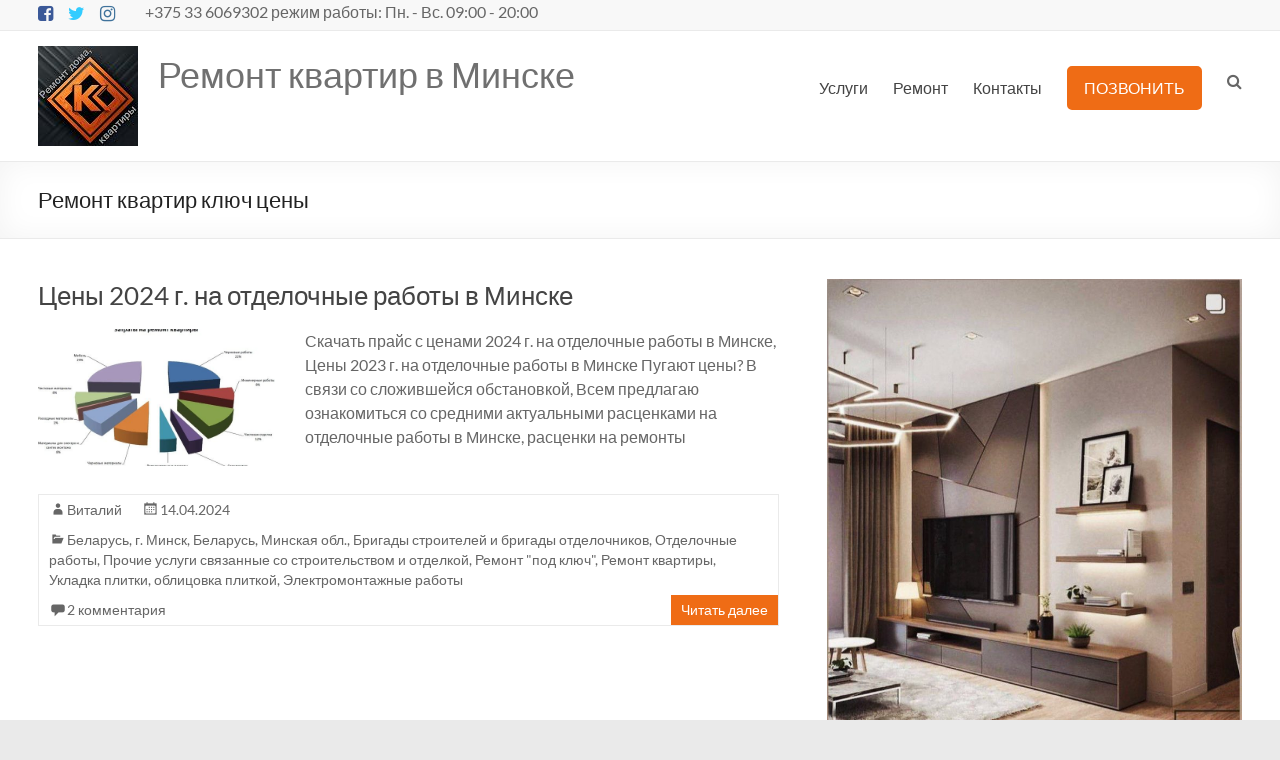

--- FILE ---
content_type: text/html; charset=UTF-8
request_url: https://stroiinfo.by/tag/remont-kvartir-klyuch-ceny
body_size: 14780
content:
<!DOCTYPE html>
<!--[if IE 7]>
<html class="ie ie7" lang="ru-RU">
<![endif]-->
<!--[if IE 8]>
<html class="ie ie8" lang="ru-RU">
<![endif]-->
<!--[if !(IE 7) & !(IE 8)]><!-->
<html lang="ru-RU">
<!--<![endif]-->
<head>
	<meta charset="UTF-8" />
	<meta name="viewport" content="width=device-width, initial-scale=1">
	<meta name="zen-verification" content="2lgw10uY0uh0nbMAioC7ZjNUFEuVR5CJiUlNvocMklR54HhbMLeMeI0AhBXvVWWc" />
	<link rel="profile" href="http://gmpg.org/xfn/11" />
	<link rel="icon" href="https://stroiinfo.by/favicon.svg" type="image/svg+xml">
	
	
	<link rel='stylesheet' id='dashicons-css' href='https://stroiinfo.by/wp-includes/css/dashicons.min.css?ver=6.2.2' type='text/css' media='all' />
<link rel='stylesheet' id='admin-bar-css' href='https://stroiinfo.by/wp-includes/css/admin-bar.min.css?ver=6.2.2' type='text/css' media='all' />
<link rel='stylesheet' id='wp-block-library-css' href='https://stroiinfo.by/wp-includes/css/dist/block-library/style.min.css?ver=6.2.2' type='text/css' media='all' />
<style id='wp-block-library-theme-inline-css' type='text/css'>
.wp-block-audio figcaption{color:#555;font-size:13px;text-align:center}.is-dark-theme .wp-block-audio figcaption{color:hsla(0,0%,100%,.65)}.wp-block-audio{margin:0 0 1em}.wp-block-code{border:1px solid #ccc;border-radius:4px;font-family:Menlo,Consolas,monaco,monospace;padding:.8em 1em}.wp-block-embed figcaption{color:#555;font-size:13px;text-align:center}.is-dark-theme .wp-block-embed figcaption{color:hsla(0,0%,100%,.65)}.wp-block-embed{margin:0 0 1em}.blocks-gallery-caption{color:#555;font-size:13px;text-align:center}.is-dark-theme .blocks-gallery-caption{color:hsla(0,0%,100%,.65)}.wp-block-image figcaption{color:#555;font-size:13px;text-align:center}.is-dark-theme .wp-block-image figcaption{color:hsla(0,0%,100%,.65)}.wp-block-image{margin:0 0 1em}.wp-block-pullquote{border-bottom:4px solid;border-top:4px solid;color:currentColor;margin-bottom:1.75em}.wp-block-pullquote cite,.wp-block-pullquote footer,.wp-block-pullquote__citation{color:currentColor;font-size:.8125em;font-style:normal;text-transform:uppercase}.wp-block-quote{border-left:.25em solid;margin:0 0 1.75em;padding-left:1em}.wp-block-quote cite,.wp-block-quote footer{color:currentColor;font-size:.8125em;font-style:normal;position:relative}.wp-block-quote.has-text-align-right{border-left:none;border-right:.25em solid;padding-left:0;padding-right:1em}.wp-block-quote.has-text-align-center{border:none;padding-left:0}.wp-block-quote.is-large,.wp-block-quote.is-style-large,.wp-block-quote.is-style-plain{border:none}.wp-block-search .wp-block-search__label{font-weight:700}.wp-block-search__button{border:1px solid #ccc;padding:.375em .625em}:where(.wp-block-group.has-background){padding:1.25em 2.375em}.wp-block-separator.has-css-opacity{opacity:.4}.wp-block-separator{border:none;border-bottom:2px solid;margin-left:auto;margin-right:auto}.wp-block-separator.has-alpha-channel-opacity{opacity:1}.wp-block-separator:not(.is-style-wide):not(.is-style-dots){width:100px}.wp-block-separator.has-background:not(.is-style-dots){border-bottom:none;height:1px}.wp-block-separator.has-background:not(.is-style-wide):not(.is-style-dots){height:2px}.wp-block-table{margin:0 0 1em}.wp-block-table td,.wp-block-table th{word-break:normal}.wp-block-table figcaption{color:#555;font-size:13px;text-align:center}.is-dark-theme .wp-block-table figcaption{color:hsla(0,0%,100%,.65)}.wp-block-video figcaption{color:#555;font-size:13px;text-align:center}.is-dark-theme .wp-block-video figcaption{color:hsla(0,0%,100%,.65)}.wp-block-video{margin:0 0 1em}.wp-block-template-part.has-background{margin-bottom:0;margin-top:0;padding:1.25em 2.375em}
</style>
<link rel='stylesheet' id='classic-theme-styles-css' href='https://stroiinfo.by/wp-includes/css/classic-themes.min.css?ver=6.2.2' type='text/css' media='all' />
<style id='global-styles-inline-css' type='text/css'>
body{--wp--preset--color--black: #000000;--wp--preset--color--cyan-bluish-gray: #abb8c3;--wp--preset--color--white: #ffffff;--wp--preset--color--pale-pink: #f78da7;--wp--preset--color--vivid-red: #cf2e2e;--wp--preset--color--luminous-vivid-orange: #ff6900;--wp--preset--color--luminous-vivid-amber: #fcb900;--wp--preset--color--light-green-cyan: #7bdcb5;--wp--preset--color--vivid-green-cyan: #00d084;--wp--preset--color--pale-cyan-blue: #8ed1fc;--wp--preset--color--vivid-cyan-blue: #0693e3;--wp--preset--color--vivid-purple: #9b51e0;--wp--preset--gradient--vivid-cyan-blue-to-vivid-purple: linear-gradient(135deg,rgba(6,147,227,1) 0%,rgb(155,81,224) 100%);--wp--preset--gradient--light-green-cyan-to-vivid-green-cyan: linear-gradient(135deg,rgb(122,220,180) 0%,rgb(0,208,130) 100%);--wp--preset--gradient--luminous-vivid-amber-to-luminous-vivid-orange: linear-gradient(135deg,rgba(252,185,0,1) 0%,rgba(255,105,0,1) 100%);--wp--preset--gradient--luminous-vivid-orange-to-vivid-red: linear-gradient(135deg,rgba(255,105,0,1) 0%,rgb(207,46,46) 100%);--wp--preset--gradient--very-light-gray-to-cyan-bluish-gray: linear-gradient(135deg,rgb(238,238,238) 0%,rgb(169,184,195) 100%);--wp--preset--gradient--cool-to-warm-spectrum: linear-gradient(135deg,rgb(74,234,220) 0%,rgb(151,120,209) 20%,rgb(207,42,186) 40%,rgb(238,44,130) 60%,rgb(251,105,98) 80%,rgb(254,248,76) 100%);--wp--preset--gradient--blush-light-purple: linear-gradient(135deg,rgb(255,206,236) 0%,rgb(152,150,240) 100%);--wp--preset--gradient--blush-bordeaux: linear-gradient(135deg,rgb(254,205,165) 0%,rgb(254,45,45) 50%,rgb(107,0,62) 100%);--wp--preset--gradient--luminous-dusk: linear-gradient(135deg,rgb(255,203,112) 0%,rgb(199,81,192) 50%,rgb(65,88,208) 100%);--wp--preset--gradient--pale-ocean: linear-gradient(135deg,rgb(255,245,203) 0%,rgb(182,227,212) 50%,rgb(51,167,181) 100%);--wp--preset--gradient--electric-grass: linear-gradient(135deg,rgb(202,248,128) 0%,rgb(113,206,126) 100%);--wp--preset--gradient--midnight: linear-gradient(135deg,rgb(2,3,129) 0%,rgb(40,116,252) 100%);--wp--preset--duotone--dark-grayscale: url('#wp-duotone-dark-grayscale');--wp--preset--duotone--grayscale: url('#wp-duotone-grayscale');--wp--preset--duotone--purple-yellow: url('#wp-duotone-purple-yellow');--wp--preset--duotone--blue-red: url('#wp-duotone-blue-red');--wp--preset--duotone--midnight: url('#wp-duotone-midnight');--wp--preset--duotone--magenta-yellow: url('#wp-duotone-magenta-yellow');--wp--preset--duotone--purple-green: url('#wp-duotone-purple-green');--wp--preset--duotone--blue-orange: url('#wp-duotone-blue-orange');--wp--preset--font-size--small: 13px;--wp--preset--font-size--medium: 20px;--wp--preset--font-size--large: 36px;--wp--preset--font-size--x-large: 42px;--wp--preset--spacing--20: 0.44rem;--wp--preset--spacing--30: 0.67rem;--wp--preset--spacing--40: 1rem;--wp--preset--spacing--50: 1.5rem;--wp--preset--spacing--60: 2.25rem;--wp--preset--spacing--70: 3.38rem;--wp--preset--spacing--80: 5.06rem;--wp--preset--shadow--natural: 6px 6px 9px rgba(0, 0, 0, 0.2);--wp--preset--shadow--deep: 12px 12px 50px rgba(0, 0, 0, 0.4);--wp--preset--shadow--sharp: 6px 6px 0px rgba(0, 0, 0, 0.2);--wp--preset--shadow--outlined: 6px 6px 0px -3px rgba(255, 255, 255, 1), 6px 6px rgba(0, 0, 0, 1);--wp--preset--shadow--crisp: 6px 6px 0px rgba(0, 0, 0, 1);}:where(.is-layout-flex){gap: 0.5em;}body .is-layout-flow > .alignleft{float: left;margin-inline-start: 0;margin-inline-end: 2em;}body .is-layout-flow > .alignright{float: right;margin-inline-start: 2em;margin-inline-end: 0;}body .is-layout-flow > .aligncenter{margin-left: auto !important;margin-right: auto !important;}body .is-layout-constrained > .alignleft{float: left;margin-inline-start: 0;margin-inline-end: 2em;}body .is-layout-constrained > .alignright{float: right;margin-inline-start: 2em;margin-inline-end: 0;}body .is-layout-constrained > .aligncenter{margin-left: auto !important;margin-right: auto !important;}body .is-layout-constrained > :where(:not(.alignleft):not(.alignright):not(.alignfull)){max-width: var(--wp--style--global--content-size);margin-left: auto !important;margin-right: auto !important;}body .is-layout-constrained > .alignwide{max-width: var(--wp--style--global--wide-size);}body .is-layout-flex{display: flex;}body .is-layout-flex{flex-wrap: wrap;align-items: center;}body .is-layout-flex > *{margin: 0;}:where(.wp-block-columns.is-layout-flex){gap: 2em;}.has-black-color{color: var(--wp--preset--color--black) !important;}.has-cyan-bluish-gray-color{color: var(--wp--preset--color--cyan-bluish-gray) !important;}.has-white-color{color: var(--wp--preset--color--white) !important;}.has-pale-pink-color{color: var(--wp--preset--color--pale-pink) !important;}.has-vivid-red-color{color: var(--wp--preset--color--vivid-red) !important;}.has-luminous-vivid-orange-color{color: var(--wp--preset--color--luminous-vivid-orange) !important;}.has-luminous-vivid-amber-color{color: var(--wp--preset--color--luminous-vivid-amber) !important;}.has-light-green-cyan-color{color: var(--wp--preset--color--light-green-cyan) !important;}.has-vivid-green-cyan-color{color: var(--wp--preset--color--vivid-green-cyan) !important;}.has-pale-cyan-blue-color{color: var(--wp--preset--color--pale-cyan-blue) !important;}.has-vivid-cyan-blue-color{color: var(--wp--preset--color--vivid-cyan-blue) !important;}.has-vivid-purple-color{color: var(--wp--preset--color--vivid-purple) !important;}.has-black-background-color{background-color: var(--wp--preset--color--black) !important;}.has-cyan-bluish-gray-background-color{background-color: var(--wp--preset--color--cyan-bluish-gray) !important;}.has-white-background-color{background-color: var(--wp--preset--color--white) !important;}.has-pale-pink-background-color{background-color: var(--wp--preset--color--pale-pink) !important;}.has-vivid-red-background-color{background-color: var(--wp--preset--color--vivid-red) !important;}.has-luminous-vivid-orange-background-color{background-color: var(--wp--preset--color--luminous-vivid-orange) !important;}.has-luminous-vivid-amber-background-color{background-color: var(--wp--preset--color--luminous-vivid-amber) !important;}.has-light-green-cyan-background-color{background-color: var(--wp--preset--color--light-green-cyan) !important;}.has-vivid-green-cyan-background-color{background-color: var(--wp--preset--color--vivid-green-cyan) !important;}.has-pale-cyan-blue-background-color{background-color: var(--wp--preset--color--pale-cyan-blue) !important;}.has-vivid-cyan-blue-background-color{background-color: var(--wp--preset--color--vivid-cyan-blue) !important;}.has-vivid-purple-background-color{background-color: var(--wp--preset--color--vivid-purple) !important;}.has-black-border-color{border-color: var(--wp--preset--color--black) !important;}.has-cyan-bluish-gray-border-color{border-color: var(--wp--preset--color--cyan-bluish-gray) !important;}.has-white-border-color{border-color: var(--wp--preset--color--white) !important;}.has-pale-pink-border-color{border-color: var(--wp--preset--color--pale-pink) !important;}.has-vivid-red-border-color{border-color: var(--wp--preset--color--vivid-red) !important;}.has-luminous-vivid-orange-border-color{border-color: var(--wp--preset--color--luminous-vivid-orange) !important;}.has-luminous-vivid-amber-border-color{border-color: var(--wp--preset--color--luminous-vivid-amber) !important;}.has-light-green-cyan-border-color{border-color: var(--wp--preset--color--light-green-cyan) !important;}.has-vivid-green-cyan-border-color{border-color: var(--wp--preset--color--vivid-green-cyan) !important;}.has-pale-cyan-blue-border-color{border-color: var(--wp--preset--color--pale-cyan-blue) !important;}.has-vivid-cyan-blue-border-color{border-color: var(--wp--preset--color--vivid-cyan-blue) !important;}.has-vivid-purple-border-color{border-color: var(--wp--preset--color--vivid-purple) !important;}.has-vivid-cyan-blue-to-vivid-purple-gradient-background{background: var(--wp--preset--gradient--vivid-cyan-blue-to-vivid-purple) !important;}.has-light-green-cyan-to-vivid-green-cyan-gradient-background{background: var(--wp--preset--gradient--light-green-cyan-to-vivid-green-cyan) !important;}.has-luminous-vivid-amber-to-luminous-vivid-orange-gradient-background{background: var(--wp--preset--gradient--luminous-vivid-amber-to-luminous-vivid-orange) !important;}.has-luminous-vivid-orange-to-vivid-red-gradient-background{background: var(--wp--preset--gradient--luminous-vivid-orange-to-vivid-red) !important;}.has-very-light-gray-to-cyan-bluish-gray-gradient-background{background: var(--wp--preset--gradient--very-light-gray-to-cyan-bluish-gray) !important;}.has-cool-to-warm-spectrum-gradient-background{background: var(--wp--preset--gradient--cool-to-warm-spectrum) !important;}.has-blush-light-purple-gradient-background{background: var(--wp--preset--gradient--blush-light-purple) !important;}.has-blush-bordeaux-gradient-background{background: var(--wp--preset--gradient--blush-bordeaux) !important;}.has-luminous-dusk-gradient-background{background: var(--wp--preset--gradient--luminous-dusk) !important;}.has-pale-ocean-gradient-background{background: var(--wp--preset--gradient--pale-ocean) !important;}.has-electric-grass-gradient-background{background: var(--wp--preset--gradient--electric-grass) !important;}.has-midnight-gradient-background{background: var(--wp--preset--gradient--midnight) !important;}.has-small-font-size{font-size: var(--wp--preset--font-size--small) !important;}.has-medium-font-size{font-size: var(--wp--preset--font-size--medium) !important;}.has-large-font-size{font-size: var(--wp--preset--font-size--large) !important;}.has-x-large-font-size{font-size: var(--wp--preset--font-size--x-large) !important;}
.wp-block-navigation a:where(:not(.wp-element-button)){color: inherit;}
:where(.wp-block-columns.is-layout-flex){gap: 2em;}
.wp-block-pullquote{font-size: 1.5em;line-height: 1.6;}
</style>
<link rel='stylesheet' id='contact-form-7-css' href='https://stroiinfo.by/wp-content/plugins/contact-form-7/includes/css/styles.css?ver=5.7.7' type='text/css' media='all' />
<link rel='stylesheet' id='monsterinsights-vue-frontend-style-css' href='https://stroiinfo.by/wp-content/plugins/google-analytics-for-wordpress/lite/assets/vue/css/frontend.css?ver=8.19' type='text/css' media='all' />
<link rel='stylesheet' id='smush-resize-detection-css' href='https://stroiinfo.by/wp-content/plugins/wp-smushit/app/assets/css/smush-rd.min.css?ver=3.13.2' type='text/css' media='all' />
<link rel='stylesheet' id='spacious_style-css' href='https://stroiinfo.by/wp-content/themes/spacious/style.css?ver=6.2.2' type='text/css' media='all' />
<style id='spacious_style-inline-css' type='text/css'>
.previous a:hover, .next a:hover, a, #site-title a:hover, .main-navigation ul li.current_page_item a, .main-navigation ul li:hover > a, .main-navigation ul li ul li a:hover, .main-navigation ul li ul li:hover > a, .main-navigation ul li.current-menu-item ul li a:hover, .main-navigation ul li:hover > .sub-toggle, .main-navigation a:hover, .main-navigation ul li.current-menu-item a, .main-navigation ul li.current_page_ancestor a, .main-navigation ul li.current-menu-ancestor a, .main-navigation ul li.current_page_item a, .main-navigation ul li:hover > a, .small-menu a:hover, .small-menu ul li.current-menu-item a, .small-menu ul li.current_page_ancestor a, .small-menu ul li.current-menu-ancestor a, .small-menu ul li.current_page_item a, .small-menu ul li:hover > a, .breadcrumb a:hover, .tg-one-half .widget-title a:hover, .tg-one-third .widget-title a:hover, .tg-one-fourth .widget-title a:hover, .pagination a span:hover, #content .comments-area a.comment-permalink:hover, .comments-area .comment-author-link a:hover, .comment .comment-reply-link:hover, .nav-previous a:hover, .nav-next a:hover, #wp-calendar #today, .footer-widgets-area a:hover, .footer-socket-wrapper .copyright a:hover, .read-more, .more-link, .post .entry-title a:hover, .page .entry-title a:hover, .post .entry-meta a:hover, .type-page .entry-meta a:hover, .single #content .tags a:hover, .widget_testimonial .testimonial-icon:before, .header-action .search-wrapper:hover .fa{color:#ef6c15;}.spacious-button, input[type="reset"], input[type="button"], input[type="submit"], button, #featured-slider .slider-read-more-button, #controllers a:hover, #controllers a.active, .pagination span ,.site-header .menu-toggle:hover, .call-to-action-button, .comments-area .comment-author-link span, a#back-top:before, .post .entry-meta .read-more-link, a#scroll-up, .search-form span, .main-navigation .tg-header-button-wrap.button-one a{background-color:#ef6c15;}.main-small-navigation li:hover, .main-small-navigation ul > .current_page_item, .main-small-navigation ul > .current-menu-item, .spacious-woocommerce-cart-views .cart-value{background:#ef6c15;}.main-navigation ul li ul, .widget_testimonial .testimonial-post{border-top-color:#ef6c15;}blockquote, .call-to-action-content-wrapper{border-left-color:#ef6c15;}.site-header .menu-toggle:hover.entry-meta a.read-more:hover,#featured-slider .slider-read-more-button:hover,.call-to-action-button:hover,.entry-meta .read-more-link:hover,.spacious-button:hover, input[type="reset"]:hover, input[type="button"]:hover, input[type="submit"]:hover, button:hover{background:#bd3a00;}.pagination a span:hover, .main-navigation .tg-header-button-wrap.button-one a{border-color:#ef6c15;}.widget-title span{border-bottom-color:#ef6c15;}.widget_service_block a.more-link:hover, .widget_featured_single_post a.read-more:hover,#secondary a:hover,logged-in-as:hover  a,.single-page p a:hover{color:#bd3a00;}.main-navigation .tg-header-button-wrap.button-one a:hover{background-color:#bd3a00;}
</style>
<link rel='stylesheet' id='spacious-genericons-css' href='https://stroiinfo.by/wp-content/themes/spacious/genericons/genericons.css?ver=3.3.1' type='text/css' media='all' />
<link rel='stylesheet' id='spacious-font-awesome-css' href='https://stroiinfo.by/wp-content/themes/spacious/font-awesome/css/font-awesome.min.css?ver=4.7.0' type='text/css' media='all' />
<link rel='stylesheet' id='yoast-seo-adminbar-css' href='https://stroiinfo.by/wp-content/plugins/wordpress-seo/css/dist/adminbar-20100.css' type='text/css' media='all' />
<link rel='stylesheet' id='autoptimize-toolbar-css' href='https://stroiinfo.by/wp-content/plugins/autoptimize/classes/static/toolbar.min.css?ver=3.1.8.1' type='text/css' media='all' />
<script type='text/javascript' async='async' src='https://stroiinfo.by/wp-content/plugins/wp-yandex-metrika/assets/YmEc.min.js?ver=1.2.0' id='wp-yandex-metrika_YmEc-js'></script>
<script type='text/javascript' id='wp-yandex-metrika_YmEc-js-after'>
window.tmpwpym={datalayername:'dataLayer',counters:JSON.parse('[{"number":"19754515","webvisor":"1"}]'),targets:JSON.parse('[]')};
</script>
<script type='text/javascript' defer='defer' src='https://stroiinfo.by/wp-includes/js/jquery/jquery.min.js?ver=3.6.4' id='jquery-core-js'></script>
<script type='text/javascript' async='async' src='https://stroiinfo.by/wp-includes/js/jquery/jquery-migrate.min.js?ver=3.4.0' id='jquery-migrate-js'></script>
<script type='text/javascript' async='async' src='https://stroiinfo.by/wp-content/plugins/wp-yandex-metrika/assets/frontend.min.js?ver=1.2.0' id='wp-yandex-metrika_frontend-js'></script>
<script type='text/javascript' async='async' src='https://stroiinfo.by/wp-content/themes/spacious/js/spacious-custom.js?ver=6.2.2' id='spacious-custom-js'></script>
	
	
	
	<meta name='robots' content='index, follow, max-image-preview:large, max-snippet:-1, max-video-preview:-1' />
	<style>img:is([sizes="auto" i], [sizes^="auto," i]) { contain-intrinsic-size: 3000px 1500px }</style>
	
	<!-- This site is optimized with the Yoast SEO plugin v22.4 - https://yoast.com/wordpress/plugins/seo/ -->
	<title>Ремонт квартир ключ цены - Ремонт квартир в Минске</title>
	<meta name="description" content="Внутренняя отделка дома - +375336069302 МТС Виталий - Ремонт квартир ключ цены - Ремонт квартир в Минске" />
	<link rel="canonical" href="https://stroiinfo.by/tag/remont-kvartir-klyuch-ceny" />
	<meta property="og:locale" content="ru_RU" />
	<meta property="og:type" content="article" />
	<meta property="og:title" content="Ремонт квартир ключ цены - Ремонт квартир в Минске" />
	<meta property="og:description" content="Внутренняя отделка дома - +375336069302 МТС Виталий - Ремонт квартир ключ цены - Ремонт квартир в Минске" />
	<meta property="og:url" content="https://stroiinfo.by/tag/remont-kvartir-klyuch-ceny" />
	<meta property="og:site_name" content="Ремонт квартир в Минске" />
	<meta property="og:image" content="https://stroiinfo.by/wp-content/uploads/2017/12/IMG_7104.jpg" />
	<meta property="og:image:width" content="1024" />
	<meta property="og:image:height" content="1280" />
	<meta property="og:image:type" content="image/jpeg" />
	<meta name="twitter:card" content="summary_large_image" />
	<meta name="twitter:site" content="@vetalnike" />
	<script type="application/ld+json" class="yoast-schema-graph">{"@context":"https://schema.org","@graph":[{"@type":"CollectionPage","@id":"https://stroiinfo.by/tag/remont-kvartir-klyuch-ceny","url":"https://stroiinfo.by/tag/remont-kvartir-klyuch-ceny","name":"Ремонт квартир ключ цены - Ремонт квартир в Минске","isPartOf":{"@id":"https://stroiinfo.by/#website"},"primaryImageOfPage":{"@id":"https://stroiinfo.by/tag/remont-kvartir-klyuch-ceny#primaryimage"},"image":{"@id":"https://stroiinfo.by/tag/remont-kvartir-klyuch-ceny#primaryimage"},"thumbnailUrl":"https://stroiinfo.by/wp-content/uploads/2023/07/budzet_remonta.jpg","description":"Внутренняя отделка дома - +375336069302 МТС Виталий - Ремонт квартир ключ цены - Ремонт квартир в Минске","breadcrumb":{"@id":"https://stroiinfo.by/tag/remont-kvartir-klyuch-ceny#breadcrumb"},"inLanguage":"ru-RU"},{"@type":"ImageObject","inLanguage":"ru-RU","@id":"https://stroiinfo.by/tag/remont-kvartir-klyuch-ceny#primaryimage","url":"https://stroiinfo.by/wp-content/uploads/2023/07/budzet_remonta.jpg","contentUrl":"https://stroiinfo.by/wp-content/uploads/2023/07/budzet_remonta.jpg","width":604,"height":382,"caption":"Определение бюджета для ремонта квартиры: ключевые факторы"},{"@type":"BreadcrumbList","@id":"https://stroiinfo.by/tag/remont-kvartir-klyuch-ceny#breadcrumb","itemListElement":[{"@type":"ListItem","position":1,"name":"Главная страница","item":"https://stroiinfo.by/"},{"@type":"ListItem","position":2,"name":"Ремонт квартир ключ цены"}]},{"@type":"WebSite","@id":"https://stroiinfo.by/#website","url":"https://stroiinfo.by/","name":"Ремонт квартир в Минске","description":"","publisher":{"@id":"https://stroiinfo.by/#organization"},"alternateName":"Организация и координирование работ по ремонту квартир","potentialAction":[{"@type":"SearchAction","target":{"@type":"EntryPoint","urlTemplate":"https://stroiinfo.by/?s={search_term_string}"},"query-input":"required name=search_term_string"}],"inLanguage":"ru-RU"},{"@type":"Organization","@id":"https://stroiinfo.by/#organization","name":"ИП Лешкевич Виталий Николаевич","url":"https://stroiinfo.by/","logo":{"@type":"ImageObject","inLanguage":"ru-RU","@id":"https://stroiinfo.by/#/schema/logo/image/","url":"https://stroiinfo.by/wp-content/uploads/2020/10/IMG_20201020_225548_697-e1603575364903.jpg","contentUrl":"https://stroiinfo.by/wp-content/uploads/2020/10/IMG_20201020_225548_697-e1603575364903.jpg","width":893,"height":893,"caption":"ИП Лешкевич Виталий Николаевич"},"image":{"@id":"https://stroiinfo.by/#/schema/logo/image/"},"sameAs":["https://www.facebook.com/stroiinfo2016","https://twitter.com/vetalnike","https://www.instagram.com/vitalileshkevich/","https://www.linkedin.com/in/stroiinfo/","https://www.pinterest.ru/vetal6069302"]}]}</script>
	<!-- / Yoast SEO plugin. -->


<link rel="alternate" type="application/rss+xml" title="Ремонт квартир в Минске &raquo; Лента" href="https://stroiinfo.by/feed" />
<link rel="alternate" type="application/rss+xml" title="Ремонт квартир в Минске &raquo; Лента комментариев" href="https://stroiinfo.by/comments/feed" />
<link rel="alternate" type="application/rss+xml" title="Ремонт квартир в Минске &raquo; Лента метки Ремонт квартир ключ цены" href="https://stroiinfo.by/tag/remont-kvartir-klyuch-ceny/feed" />
<script type="text/javascript">
/* <![CDATA[ */
window._wpemojiSettings = {"baseUrl":"https:\/\/s.w.org\/images\/core\/emoji\/15.0.3\/72x72\/","ext":".png","svgUrl":"https:\/\/s.w.org\/images\/core\/emoji\/15.0.3\/svg\/","svgExt":".svg","source":{"concatemoji":"https:\/\/stroiinfo.by\/wp-includes\/js\/wp-emoji-release.min.js?ver=6.7.4"}};
/*! This file is auto-generated */
!function(i,n){var o,s,e;function c(e){try{var t={supportTests:e,timestamp:(new Date).valueOf()};sessionStorage.setItem(o,JSON.stringify(t))}catch(e){}}function p(e,t,n){e.clearRect(0,0,e.canvas.width,e.canvas.height),e.fillText(t,0,0);var t=new Uint32Array(e.getImageData(0,0,e.canvas.width,e.canvas.height).data),r=(e.clearRect(0,0,e.canvas.width,e.canvas.height),e.fillText(n,0,0),new Uint32Array(e.getImageData(0,0,e.canvas.width,e.canvas.height).data));return t.every(function(e,t){return e===r[t]})}function u(e,t,n){switch(t){case"flag":return n(e,"\ud83c\udff3\ufe0f\u200d\u26a7\ufe0f","\ud83c\udff3\ufe0f\u200b\u26a7\ufe0f")?!1:!n(e,"\ud83c\uddfa\ud83c\uddf3","\ud83c\uddfa\u200b\ud83c\uddf3")&&!n(e,"\ud83c\udff4\udb40\udc67\udb40\udc62\udb40\udc65\udb40\udc6e\udb40\udc67\udb40\udc7f","\ud83c\udff4\u200b\udb40\udc67\u200b\udb40\udc62\u200b\udb40\udc65\u200b\udb40\udc6e\u200b\udb40\udc67\u200b\udb40\udc7f");case"emoji":return!n(e,"\ud83d\udc26\u200d\u2b1b","\ud83d\udc26\u200b\u2b1b")}return!1}function f(e,t,n){var r="undefined"!=typeof WorkerGlobalScope&&self instanceof WorkerGlobalScope?new OffscreenCanvas(300,150):i.createElement("canvas"),a=r.getContext("2d",{willReadFrequently:!0}),o=(a.textBaseline="top",a.font="600 32px Arial",{});return e.forEach(function(e){o[e]=t(a,e,n)}),o}function t(e){var t=i.createElement("script");t.src=e,t.defer=!0,i.head.appendChild(t)}"undefined"!=typeof Promise&&(o="wpEmojiSettingsSupports",s=["flag","emoji"],n.supports={everything:!0,everythingExceptFlag:!0},e=new Promise(function(e){i.addEventListener("DOMContentLoaded",e,{once:!0})}),new Promise(function(t){var n=function(){try{var e=JSON.parse(sessionStorage.getItem(o));if("object"==typeof e&&"number"==typeof e.timestamp&&(new Date).valueOf()<e.timestamp+604800&&"object"==typeof e.supportTests)return e.supportTests}catch(e){}return null}();if(!n){if("undefined"!=typeof Worker&&"undefined"!=typeof OffscreenCanvas&&"undefined"!=typeof URL&&URL.createObjectURL&&"undefined"!=typeof Blob)try{var e="postMessage("+f.toString()+"("+[JSON.stringify(s),u.toString(),p.toString()].join(",")+"));",r=new Blob([e],{type:"text/javascript"}),a=new Worker(URL.createObjectURL(r),{name:"wpTestEmojiSupports"});return void(a.onmessage=function(e){c(n=e.data),a.terminate(),t(n)})}catch(e){}c(n=f(s,u,p))}t(n)}).then(function(e){for(var t in e)n.supports[t]=e[t],n.supports.everything=n.supports.everything&&n.supports[t],"flag"!==t&&(n.supports.everythingExceptFlag=n.supports.everythingExceptFlag&&n.supports[t]);n.supports.everythingExceptFlag=n.supports.everythingExceptFlag&&!n.supports.flag,n.DOMReady=!1,n.readyCallback=function(){n.DOMReady=!0}}).then(function(){return e}).then(function(){var e;n.supports.everything||(n.readyCallback(),(e=n.source||{}).concatemoji?t(e.concatemoji):e.wpemoji&&e.twemoji&&(t(e.twemoji),t(e.wpemoji)))}))}((window,document),window._wpemojiSettings);
/* ]]> */
</script>
<style id='wp-emoji-styles-inline-css' type='text/css'>

	img.wp-smiley, img.emoji {
		display: inline !important;
		border: none !important;
		box-shadow: none !important;
		height: 1em !important;
		width: 1em !important;
		margin: 0 0.07em !important;
		vertical-align: -0.1em !important;
		background: none !important;
		padding: 0 !important;
	}
</style>
<link rel='stylesheet' id='wp-block-library-css' href='https://stroiinfo.by/wp-includes/css/dist/block-library/style.min.css?ver=6.7.4' type='text/css' media='all' />
<style id='wp-block-library-theme-inline-css' type='text/css'>
.wp-block-audio :where(figcaption){color:#555;font-size:13px;text-align:center}.is-dark-theme .wp-block-audio :where(figcaption){color:#ffffffa6}.wp-block-audio{margin:0 0 1em}.wp-block-code{border:1px solid #ccc;border-radius:4px;font-family:Menlo,Consolas,monaco,monospace;padding:.8em 1em}.wp-block-embed :where(figcaption){color:#555;font-size:13px;text-align:center}.is-dark-theme .wp-block-embed :where(figcaption){color:#ffffffa6}.wp-block-embed{margin:0 0 1em}.blocks-gallery-caption{color:#555;font-size:13px;text-align:center}.is-dark-theme .blocks-gallery-caption{color:#ffffffa6}:root :where(.wp-block-image figcaption){color:#555;font-size:13px;text-align:center}.is-dark-theme :root :where(.wp-block-image figcaption){color:#ffffffa6}.wp-block-image{margin:0 0 1em}.wp-block-pullquote{border-bottom:4px solid;border-top:4px solid;color:currentColor;margin-bottom:1.75em}.wp-block-pullquote cite,.wp-block-pullquote footer,.wp-block-pullquote__citation{color:currentColor;font-size:.8125em;font-style:normal;text-transform:uppercase}.wp-block-quote{border-left:.25em solid;margin:0 0 1.75em;padding-left:1em}.wp-block-quote cite,.wp-block-quote footer{color:currentColor;font-size:.8125em;font-style:normal;position:relative}.wp-block-quote:where(.has-text-align-right){border-left:none;border-right:.25em solid;padding-left:0;padding-right:1em}.wp-block-quote:where(.has-text-align-center){border:none;padding-left:0}.wp-block-quote.is-large,.wp-block-quote.is-style-large,.wp-block-quote:where(.is-style-plain){border:none}.wp-block-search .wp-block-search__label{font-weight:700}.wp-block-search__button{border:1px solid #ccc;padding:.375em .625em}:where(.wp-block-group.has-background){padding:1.25em 2.375em}.wp-block-separator.has-css-opacity{opacity:.4}.wp-block-separator{border:none;border-bottom:2px solid;margin-left:auto;margin-right:auto}.wp-block-separator.has-alpha-channel-opacity{opacity:1}.wp-block-separator:not(.is-style-wide):not(.is-style-dots){width:100px}.wp-block-separator.has-background:not(.is-style-dots){border-bottom:none;height:1px}.wp-block-separator.has-background:not(.is-style-wide):not(.is-style-dots){height:2px}.wp-block-table{margin:0 0 1em}.wp-block-table td,.wp-block-table th{word-break:normal}.wp-block-table :where(figcaption){color:#555;font-size:13px;text-align:center}.is-dark-theme .wp-block-table :where(figcaption){color:#ffffffa6}.wp-block-video :where(figcaption){color:#555;font-size:13px;text-align:center}.is-dark-theme .wp-block-video :where(figcaption){color:#ffffffa6}.wp-block-video{margin:0 0 1em}:root :where(.wp-block-template-part.has-background){margin-bottom:0;margin-top:0;padding:1.25em 2.375em}
</style>
<style id='classic-theme-styles-inline-css' type='text/css'>
/*! This file is auto-generated */
.wp-block-button__link{color:#fff;background-color:#32373c;border-radius:9999px;box-shadow:none;text-decoration:none;padding:calc(.667em + 2px) calc(1.333em + 2px);font-size:1.125em}.wp-block-file__button{background:#32373c;color:#fff;text-decoration:none}
</style>
<style id='global-styles-inline-css' type='text/css'>
:root{--wp--preset--aspect-ratio--square: 1;--wp--preset--aspect-ratio--4-3: 4/3;--wp--preset--aspect-ratio--3-4: 3/4;--wp--preset--aspect-ratio--3-2: 3/2;--wp--preset--aspect-ratio--2-3: 2/3;--wp--preset--aspect-ratio--16-9: 16/9;--wp--preset--aspect-ratio--9-16: 9/16;--wp--preset--color--black: #000000;--wp--preset--color--cyan-bluish-gray: #abb8c3;--wp--preset--color--white: #ffffff;--wp--preset--color--pale-pink: #f78da7;--wp--preset--color--vivid-red: #cf2e2e;--wp--preset--color--luminous-vivid-orange: #ff6900;--wp--preset--color--luminous-vivid-amber: #fcb900;--wp--preset--color--light-green-cyan: #7bdcb5;--wp--preset--color--vivid-green-cyan: #00d084;--wp--preset--color--pale-cyan-blue: #8ed1fc;--wp--preset--color--vivid-cyan-blue: #0693e3;--wp--preset--color--vivid-purple: #9b51e0;--wp--preset--gradient--vivid-cyan-blue-to-vivid-purple: linear-gradient(135deg,rgba(6,147,227,1) 0%,rgb(155,81,224) 100%);--wp--preset--gradient--light-green-cyan-to-vivid-green-cyan: linear-gradient(135deg,rgb(122,220,180) 0%,rgb(0,208,130) 100%);--wp--preset--gradient--luminous-vivid-amber-to-luminous-vivid-orange: linear-gradient(135deg,rgba(252,185,0,1) 0%,rgba(255,105,0,1) 100%);--wp--preset--gradient--luminous-vivid-orange-to-vivid-red: linear-gradient(135deg,rgba(255,105,0,1) 0%,rgb(207,46,46) 100%);--wp--preset--gradient--very-light-gray-to-cyan-bluish-gray: linear-gradient(135deg,rgb(238,238,238) 0%,rgb(169,184,195) 100%);--wp--preset--gradient--cool-to-warm-spectrum: linear-gradient(135deg,rgb(74,234,220) 0%,rgb(151,120,209) 20%,rgb(207,42,186) 40%,rgb(238,44,130) 60%,rgb(251,105,98) 80%,rgb(254,248,76) 100%);--wp--preset--gradient--blush-light-purple: linear-gradient(135deg,rgb(255,206,236) 0%,rgb(152,150,240) 100%);--wp--preset--gradient--blush-bordeaux: linear-gradient(135deg,rgb(254,205,165) 0%,rgb(254,45,45) 50%,rgb(107,0,62) 100%);--wp--preset--gradient--luminous-dusk: linear-gradient(135deg,rgb(255,203,112) 0%,rgb(199,81,192) 50%,rgb(65,88,208) 100%);--wp--preset--gradient--pale-ocean: linear-gradient(135deg,rgb(255,245,203) 0%,rgb(182,227,212) 50%,rgb(51,167,181) 100%);--wp--preset--gradient--electric-grass: linear-gradient(135deg,rgb(202,248,128) 0%,rgb(113,206,126) 100%);--wp--preset--gradient--midnight: linear-gradient(135deg,rgb(2,3,129) 0%,rgb(40,116,252) 100%);--wp--preset--font-size--small: 13px;--wp--preset--font-size--medium: 20px;--wp--preset--font-size--large: 36px;--wp--preset--font-size--x-large: 42px;--wp--preset--spacing--20: 0.44rem;--wp--preset--spacing--30: 0.67rem;--wp--preset--spacing--40: 1rem;--wp--preset--spacing--50: 1.5rem;--wp--preset--spacing--60: 2.25rem;--wp--preset--spacing--70: 3.38rem;--wp--preset--spacing--80: 5.06rem;--wp--preset--shadow--natural: 6px 6px 9px rgba(0, 0, 0, 0.2);--wp--preset--shadow--deep: 12px 12px 50px rgba(0, 0, 0, 0.4);--wp--preset--shadow--sharp: 6px 6px 0px rgba(0, 0, 0, 0.2);--wp--preset--shadow--outlined: 6px 6px 0px -3px rgba(255, 255, 255, 1), 6px 6px rgba(0, 0, 0, 1);--wp--preset--shadow--crisp: 6px 6px 0px rgba(0, 0, 0, 1);}:where(.is-layout-flex){gap: 0.5em;}:where(.is-layout-grid){gap: 0.5em;}body .is-layout-flex{display: flex;}.is-layout-flex{flex-wrap: wrap;align-items: center;}.is-layout-flex > :is(*, div){margin: 0;}body .is-layout-grid{display: grid;}.is-layout-grid > :is(*, div){margin: 0;}:where(.wp-block-columns.is-layout-flex){gap: 2em;}:where(.wp-block-columns.is-layout-grid){gap: 2em;}:where(.wp-block-post-template.is-layout-flex){gap: 1.25em;}:where(.wp-block-post-template.is-layout-grid){gap: 1.25em;}.has-black-color{color: var(--wp--preset--color--black) !important;}.has-cyan-bluish-gray-color{color: var(--wp--preset--color--cyan-bluish-gray) !important;}.has-white-color{color: var(--wp--preset--color--white) !important;}.has-pale-pink-color{color: var(--wp--preset--color--pale-pink) !important;}.has-vivid-red-color{color: var(--wp--preset--color--vivid-red) !important;}.has-luminous-vivid-orange-color{color: var(--wp--preset--color--luminous-vivid-orange) !important;}.has-luminous-vivid-amber-color{color: var(--wp--preset--color--luminous-vivid-amber) !important;}.has-light-green-cyan-color{color: var(--wp--preset--color--light-green-cyan) !important;}.has-vivid-green-cyan-color{color: var(--wp--preset--color--vivid-green-cyan) !important;}.has-pale-cyan-blue-color{color: var(--wp--preset--color--pale-cyan-blue) !important;}.has-vivid-cyan-blue-color{color: var(--wp--preset--color--vivid-cyan-blue) !important;}.has-vivid-purple-color{color: var(--wp--preset--color--vivid-purple) !important;}.has-black-background-color{background-color: var(--wp--preset--color--black) !important;}.has-cyan-bluish-gray-background-color{background-color: var(--wp--preset--color--cyan-bluish-gray) !important;}.has-white-background-color{background-color: var(--wp--preset--color--white) !important;}.has-pale-pink-background-color{background-color: var(--wp--preset--color--pale-pink) !important;}.has-vivid-red-background-color{background-color: var(--wp--preset--color--vivid-red) !important;}.has-luminous-vivid-orange-background-color{background-color: var(--wp--preset--color--luminous-vivid-orange) !important;}.has-luminous-vivid-amber-background-color{background-color: var(--wp--preset--color--luminous-vivid-amber) !important;}.has-light-green-cyan-background-color{background-color: var(--wp--preset--color--light-green-cyan) !important;}.has-vivid-green-cyan-background-color{background-color: var(--wp--preset--color--vivid-green-cyan) !important;}.has-pale-cyan-blue-background-color{background-color: var(--wp--preset--color--pale-cyan-blue) !important;}.has-vivid-cyan-blue-background-color{background-color: var(--wp--preset--color--vivid-cyan-blue) !important;}.has-vivid-purple-background-color{background-color: var(--wp--preset--color--vivid-purple) !important;}.has-black-border-color{border-color: var(--wp--preset--color--black) !important;}.has-cyan-bluish-gray-border-color{border-color: var(--wp--preset--color--cyan-bluish-gray) !important;}.has-white-border-color{border-color: var(--wp--preset--color--white) !important;}.has-pale-pink-border-color{border-color: var(--wp--preset--color--pale-pink) !important;}.has-vivid-red-border-color{border-color: var(--wp--preset--color--vivid-red) !important;}.has-luminous-vivid-orange-border-color{border-color: var(--wp--preset--color--luminous-vivid-orange) !important;}.has-luminous-vivid-amber-border-color{border-color: var(--wp--preset--color--luminous-vivid-amber) !important;}.has-light-green-cyan-border-color{border-color: var(--wp--preset--color--light-green-cyan) !important;}.has-vivid-green-cyan-border-color{border-color: var(--wp--preset--color--vivid-green-cyan) !important;}.has-pale-cyan-blue-border-color{border-color: var(--wp--preset--color--pale-cyan-blue) !important;}.has-vivid-cyan-blue-border-color{border-color: var(--wp--preset--color--vivid-cyan-blue) !important;}.has-vivid-purple-border-color{border-color: var(--wp--preset--color--vivid-purple) !important;}.has-vivid-cyan-blue-to-vivid-purple-gradient-background{background: var(--wp--preset--gradient--vivid-cyan-blue-to-vivid-purple) !important;}.has-light-green-cyan-to-vivid-green-cyan-gradient-background{background: var(--wp--preset--gradient--light-green-cyan-to-vivid-green-cyan) !important;}.has-luminous-vivid-amber-to-luminous-vivid-orange-gradient-background{background: var(--wp--preset--gradient--luminous-vivid-amber-to-luminous-vivid-orange) !important;}.has-luminous-vivid-orange-to-vivid-red-gradient-background{background: var(--wp--preset--gradient--luminous-vivid-orange-to-vivid-red) !important;}.has-very-light-gray-to-cyan-bluish-gray-gradient-background{background: var(--wp--preset--gradient--very-light-gray-to-cyan-bluish-gray) !important;}.has-cool-to-warm-spectrum-gradient-background{background: var(--wp--preset--gradient--cool-to-warm-spectrum) !important;}.has-blush-light-purple-gradient-background{background: var(--wp--preset--gradient--blush-light-purple) !important;}.has-blush-bordeaux-gradient-background{background: var(--wp--preset--gradient--blush-bordeaux) !important;}.has-luminous-dusk-gradient-background{background: var(--wp--preset--gradient--luminous-dusk) !important;}.has-pale-ocean-gradient-background{background: var(--wp--preset--gradient--pale-ocean) !important;}.has-electric-grass-gradient-background{background: var(--wp--preset--gradient--electric-grass) !important;}.has-midnight-gradient-background{background: var(--wp--preset--gradient--midnight) !important;}.has-small-font-size{font-size: var(--wp--preset--font-size--small) !important;}.has-medium-font-size{font-size: var(--wp--preset--font-size--medium) !important;}.has-large-font-size{font-size: var(--wp--preset--font-size--large) !important;}.has-x-large-font-size{font-size: var(--wp--preset--font-size--x-large) !important;}
:where(.wp-block-post-template.is-layout-flex){gap: 1.25em;}:where(.wp-block-post-template.is-layout-grid){gap: 1.25em;}
:where(.wp-block-columns.is-layout-flex){gap: 2em;}:where(.wp-block-columns.is-layout-grid){gap: 2em;}
:root :where(.wp-block-pullquote){font-size: 1.5em;line-height: 1.6;}
</style>
<link rel='stylesheet' id='spacious_style-css' href='https://stroiinfo.by/wp-content/themes/spacious/style.css?ver=6.7.4' type='text/css' media='all' />
<style id='spacious_style-inline-css' type='text/css'>
.previous a:hover, .next a:hover, a, #site-title a:hover, .main-navigation ul li.current_page_item a, .main-navigation ul li:hover > a, .main-navigation ul li ul li a:hover, .main-navigation ul li ul li:hover > a, .main-navigation ul li.current-menu-item ul li a:hover, .main-navigation ul li:hover > .sub-toggle, .main-navigation a:hover, .main-navigation ul li.current-menu-item a, .main-navigation ul li.current_page_ancestor a, .main-navigation ul li.current-menu-ancestor a, .main-navigation ul li.current_page_item a, .main-navigation ul li:hover > a, .small-menu a:hover, .small-menu ul li.current-menu-item a, .small-menu ul li.current_page_ancestor a, .small-menu ul li.current-menu-ancestor a, .small-menu ul li.current_page_item a, .small-menu ul li:hover > a, .breadcrumb a:hover, .tg-one-half .widget-title a:hover, .tg-one-third .widget-title a:hover, .tg-one-fourth .widget-title a:hover, .pagination a span:hover, #content .comments-area a.comment-permalink:hover, .comments-area .comment-author-link a:hover, .comment .comment-reply-link:hover, .nav-previous a:hover, .nav-next a:hover, #wp-calendar #today, .footer-widgets-area a:hover, .footer-socket-wrapper .copyright a:hover, .read-more, .more-link, .post .entry-title a:hover, .page .entry-title a:hover, .post .entry-meta a:hover, .type-page .entry-meta a:hover, .single #content .tags a:hover, .widget_testimonial .testimonial-icon:before, .header-action .search-wrapper:hover .fa{color:#ef6c15;}.spacious-button, input[type="reset"], input[type="button"], input[type="submit"], button, #featured-slider .slider-read-more-button, #controllers a:hover, #controllers a.active, .pagination span ,.site-header .menu-toggle:hover, .call-to-action-button, .comments-area .comment-author-link span, a#back-top:before, .post .entry-meta .read-more-link, a#scroll-up, .search-form span, .main-navigation .tg-header-button-wrap.button-one a{background-color:#ef6c15;}.main-small-navigation li:hover, .main-small-navigation ul > .current_page_item, .main-small-navigation ul > .current-menu-item, .spacious-woocommerce-cart-views .cart-value{background:#ef6c15;}.main-navigation ul li ul, .widget_testimonial .testimonial-post{border-top-color:#ef6c15;}blockquote, .call-to-action-content-wrapper{border-left-color:#ef6c15;}.site-header .menu-toggle:hover.entry-meta a.read-more:hover,#featured-slider .slider-read-more-button:hover,.call-to-action-button:hover,.entry-meta .read-more-link:hover,.spacious-button:hover, input[type="reset"]:hover, input[type="button"]:hover, input[type="submit"]:hover, button:hover{background:#bd3a00;}.pagination a span:hover, .main-navigation .tg-header-button-wrap.button-one a{border-color:#ef6c15;}.widget-title span{border-bottom-color:#ef6c15;}.widget_service_block a.more-link:hover, .widget_featured_single_post a.read-more:hover,#secondary a:hover,logged-in-as:hover  a,.single-page p a:hover{color:#bd3a00;}.main-navigation .tg-header-button-wrap.button-one a:hover{background-color:#bd3a00;}
</style>
<link rel='stylesheet' id='spacious-genericons-css' href='https://stroiinfo.by/wp-content/themes/spacious/genericons/genericons.css?ver=3.3.1' type='text/css' media='all' />
<link rel='stylesheet' id='spacious-font-awesome-css' href='https://stroiinfo.by/wp-content/themes/spacious/font-awesome/css/font-awesome.min.css?ver=4.7.0' type='text/css' media='all' />
<script type="text/javascript" async='async' src="https://stroiinfo.by/wp-content/plugins/wp-yandex-metrika/assets/YmEc.min.js?ver=1.2.0" id="wp-yandex-metrika_YmEc-js"></script>
<script type="text/javascript" id="wp-yandex-metrika_YmEc-js-after">
/* <![CDATA[ */
window.tmpwpym={datalayername:'dataLayer',counters:JSON.parse('[{"number":"19754515","webvisor":"1"}]'),targets:JSON.parse('[]')};
/* ]]> */
</script>
<script type="text/javascript" defer='defer' src="https://stroiinfo.by/wp-includes/js/jquery/jquery.min.js?ver=3.7.1" id="jquery-core-js"></script>
<script type="text/javascript" async='async' src="https://stroiinfo.by/wp-includes/js/jquery/jquery-migrate.min.js?ver=3.4.1" id="jquery-migrate-js"></script>
<script type="text/javascript" async='async' src="https://stroiinfo.by/wp-content/plugins/wp-yandex-metrika/assets/frontend.min.js?ver=1.2.0" id="wp-yandex-metrika_frontend-js"></script>
<script type="text/javascript" async='async' src="https://stroiinfo.by/wp-content/themes/spacious/js/spacious-custom.js?ver=6.7.4" id="spacious-custom-js"></script>
<!--[if lte IE 8]>
<script type="text/javascript" async='async' src="https://stroiinfo.by/wp-content/themes/spacious/js/html5shiv.min.js?ver=6.7.4" id="html5-js"></script>
<![endif]-->
<link rel="https://api.w.org/" href="https://stroiinfo.by/wp-json/" /><link rel="alternate" title="JSON" type="application/json" href="https://stroiinfo.by/wp-json/wp/v2/tags/2806" /><link rel="EditURI" type="application/rsd+xml" title="RSD" href="https://stroiinfo.by/xmlrpc.php?rsd" />
<meta name="generator" content="WordPress 6.7.4" />
<meta name="verification" content="f612c7d25f5690ad41496fcfdbf8d1" />		<script>
			document.documentElement.className = document.documentElement.className.replace( 'no-js', 'js' );
		</script>
				<style>
			.no-js img.lazyload { display: none; }
			figure.wp-block-image img.lazyloading { min-width: 150px; }
							.lazyload { opacity: 0; }
				.lazyloading {
					border: 0 !important;
					opacity: 1;
					background: rgba(255, 255, 255, 0) url('https://stroiinfo.by/wp-content/plugins/wp-smushit/app/assets/images/smush-lazyloader-2.gif') no-repeat center !important;
					background-size: 16px auto !important;
					min-width: 16px;
				}
					</style>
			<style type="text/css">
			#site-title a {
			color: rgba(0,0,0,0.56);
		}
		#site-description {
			color: rgba(0,0,0,0.56);
		}
		</style>
	        <!-- Yandex.Metrica counter -->
        <script type="text/javascript">
            (function (m, e, t, r, i, k, a) {
                m[i] = m[i] || function () {
                    (m[i].a = m[i].a || []).push(arguments)
                };
                m[i].l = 1 * new Date();
                k = e.createElement(t), a = e.getElementsByTagName(t)[0], k.async = 1, k.src = r, a.parentNode.insertBefore(k, a)
            })

            (window, document, "script", "https://mc.yandex.ru/metrika/tag.js", "ym");

            ym("19754515", "init", {
                clickmap: true,
                trackLinks: true,
                accurateTrackBounce: true,
                webvisor: true,
                ecommerce: "dataLayer",
                params: {
                    __ym: {
                        "ymCmsPlugin": {
                            "cms": "wordpress",
                            "cmsVersion":"6.7",
                            "pluginVersion": "1.2.0",
                            "ymCmsRip": "1307465074"
                        }
                    }
                }
            });
        </script>
        <!-- /Yandex.Metrica counter -->
        <link rel="icon" href="https://stroiinfo.by/wp-content/uploads/2024/05/favicon.ico" sizes="32x32" />
<link rel="icon" href="https://stroiinfo.by/wp-content/uploads/2024/05/favicon.ico" sizes="192x192" />
<link rel="apple-touch-icon" href="https://stroiinfo.by/wp-content/uploads/2024/05/favicon.ico" />
<meta name="msapplication-TileImage" content="https://stroiinfo.by/wp-content/uploads/2024/05/favicon.ico" />
		<style type="text/css"> blockquote { border-left: 3px solid #ef6c15; }
			.spacious-button, input[type="reset"], input[type="button"], input[type="submit"], button { background-color: #ef6c15; }
			.previous a:hover, .next a:hover { 	color: #ef6c15; }
			a { color: #ef6c15; }
			#site-title a:hover { color: #ef6c15; }
			.main-navigation ul li.current_page_item a, .main-navigation ul li:hover > a { color: #ef6c15; }
			.main-navigation ul li ul { border-top: 1px solid #ef6c15; }
			.main-navigation ul li ul li a:hover, .main-navigation ul li ul li:hover > a, .main-navigation ul li.current-menu-item ul li a:hover, .main-navigation ul li:hover > .sub-toggle { color: #ef6c15; }
			.site-header .menu-toggle:hover.entry-meta a.read-more:hover,#featured-slider .slider-read-more-button:hover,.call-to-action-button:hover,.entry-meta .read-more-link:hover,.spacious-button:hover, input[type="reset"]:hover, input[type="button"]:hover, input[type="submit"]:hover, button:hover { background: #bd3a00; }
			.main-small-navigation li:hover { background: #ef6c15; }
			.main-small-navigation ul > .current_page_item, .main-small-navigation ul > .current-menu-item { background: #ef6c15; }
			.main-navigation a:hover, .main-navigation ul li.current-menu-item a, .main-navigation ul li.current_page_ancestor a, .main-navigation ul li.current-menu-ancestor a, .main-navigation ul li.current_page_item a, .main-navigation ul li:hover > a  { color: #ef6c15; }
			.small-menu a:hover, .small-menu ul li.current-menu-item a, .small-menu ul li.current_page_ancestor a, .small-menu ul li.current-menu-ancestor a, .small-menu ul li.current_page_item a, .small-menu ul li:hover > a { color: #ef6c15; }
			#featured-slider .slider-read-more-button { background-color: #ef6c15; }
			#controllers a:hover, #controllers a.active { background-color: #ef6c15; color: #ef6c15; }
			.widget_service_block a.more-link:hover, .widget_featured_single_post a.read-more:hover,#secondary a:hover,logged-in-as:hover  a,.single-page p a:hover{ color: #bd3a00; }
			.breadcrumb a:hover { color: #ef6c15; }
			.tg-one-half .widget-title a:hover, .tg-one-third .widget-title a:hover, .tg-one-fourth .widget-title a:hover { color: #ef6c15; }
			.pagination span ,.site-header .menu-toggle:hover{ background-color: #ef6c15; }
			.pagination a span:hover { color: #ef6c15; border-color: #ef6c15; }
			.widget_testimonial .testimonial-post { border-color: #ef6c15 #EAEAEA #EAEAEA #EAEAEA; }
			.call-to-action-content-wrapper { border-color: #EAEAEA #EAEAEA #EAEAEA #ef6c15; }
			.call-to-action-button { background-color: #ef6c15; }
			#content .comments-area a.comment-permalink:hover { color: #ef6c15; }
			.comments-area .comment-author-link a:hover { color: #ef6c15; }
			.comments-area .comment-author-link span { background-color: #ef6c15; }
			.comment .comment-reply-link:hover { color: #ef6c15; }
			.nav-previous a:hover, .nav-next a:hover { color: #ef6c15; }
			#wp-calendar #today { color: #ef6c15; }
			.widget-title span { border-bottom: 2px solid #ef6c15; }
			.footer-widgets-area a:hover { color: #ef6c15 !important; }
			.footer-socket-wrapper .copyright a:hover { color: #ef6c15; }
			a#back-top:before { background-color: #ef6c15; }
			.read-more, .more-link { color: #ef6c15; }
			.post .entry-title a:hover, .page .entry-title a:hover { color: #ef6c15; }
			.post .entry-meta .read-more-link { background-color: #ef6c15; }
			.post .entry-meta a:hover, .type-page .entry-meta a:hover { color: #ef6c15; }
			.single #content .tags a:hover { color: #ef6c15; }
			.widget_testimonial .testimonial-icon:before { color: #ef6c15; }
			a#scroll-up { background-color: #ef6c15; }
			.search-form span { background-color: #ef6c15; }.header-action .search-wrapper:hover .fa{ color: #ef6c15} .spacious-woocommerce-cart-views .cart-value { background:#ef6c15}.main-navigation .tg-header-button-wrap.button-one a{background-color:#ef6c15} .main-navigation .tg-header-button-wrap.button-one a{border-color:#ef6c15}.main-navigation .tg-header-button-wrap.button-one a:hover{background-color:#bd3a00}.main-navigation .tg-header-button-wrap.button-one a:hover{border-color:#bd3a00}</style>
		</head>
<body class="archive tag tag-remont-kvartir-klyuch-ceny tag-2806 custom-background wp-custom-logo wp-embed-responsive  better-responsive-menu blog-medium wide-1218 spacious-menu-header-button-enabled">


<div id="page" class="hfeed site">
	<a class="skip-link screen-reader-text" href="#main">Перейти к содержимому</a>

	
	
	<header id="masthead" class="site-header clearfix spacious-header-display-one">

					<div id="header-meta">
				<div class="inner-wrap clearfix">
					
		<div class="social-links clearfix">
			<ul>
				<li class="spacious-facebook"><a href="https://www.facebook.com/stroiinfo2016" target="_blank"></a></li><li class="spacious-twitter"><a href="https://twitter.com/VIPotdelka" target="_blank"></a></li><li class="spacious-instagram"><a href="https://www.instagram.com/remont_kvartir_k2/" target="_blank"></a></li>			</ul>
		</div><!-- .social-links -->
		
					<div class="small-info-text"> +375 33 6069302 режим работы: Пн. - Вс. 09:00 - 20:00</div>

					<nav class="small-menu" class="clearfix">
											</nav>
				</div>
			</div>
		
		
		<div id="header-text-nav-container" class="">

			<div class="inner-wrap" id="spacious-header-display-one">

				<div id="header-text-nav-wrap" class="clearfix">
					<div id="header-left-section">
													<div id="header-logo-image">

								<a href="https://stroiinfo.by/" class="custom-logo-link" rel="home"><img width="100" height="100" src="https://stroiinfo.by/wp-content/uploads/2024/05/msg1260040084-13775-1.jpg" class="custom-logo" alt="Ремонт дома, квартиры" decoding="async" /></a>
							</div><!-- #header-logo-image -->

							
						<div id="header-text" class="">
															<h3 id="site-title">
									<a href="https://stroiinfo.by/"
									   title="Ремонт квартир в Минске"
									   rel="home">Ремонт квартир в Минске</a>
								</h3>
							<!-- #site-description -->
						</div><!-- #header-text -->

					</div><!-- #header-left-section -->
					<div id="header-right-section">
						
													<div class="header-action">
																	<div class="search-wrapper">
										<div class="search">
											<i class="fa fa-search"> </i>
										</div>
										<div class="header-search-form">
											<form action="https://stroiinfo.by/" class="search-form searchform clearfix" method="get">
	<div class="search-wrap">
		<input type="text" placeholder="Поиск" class="s field" name="s">
		<button class="search-icon" type="submit"></button>
	</div>
</form><!-- .searchform -->										</div>
									</div><!-- /.search-wrapper -->
															</div>
						
						
		<nav id="site-navigation" class="main-navigation clearfix  spacious-header-button-enabled " role="navigation">
			<p class="menu-toggle">
				<span class="screen-reader-text">Меню</span>
			</p>
			<div class="menu-primary-container"><ul id="menu-new" class="menu"><li id="menu-item-19820" class="menu-item menu-item-type-post_type menu-item-object-post menu-item-19820"><a href="https://stroiinfo.by/remont-kvartiry-v-minske.html" title="Перечень услуг и основные моменты при организации и проведении ремонта квартиры в Минске">Услуги</a></li>
<li id="menu-item-19821" class="menu-item menu-item-type-post_type menu-item-object-post menu-item-19821"><a href="https://stroiinfo.by/kto-mozhet-organizovat-remont-kvartiry-v-minske.html" title="Строительство дома или ремонт квартиры в Минске под контролем">Ремонт</a></li>
<li id="menu-item-18961" class="menu-item menu-item-type-post_type menu-item-object-page menu-item-18961"><a href="https://stroiinfo.by/kontakts" title="Возможные способы связаться с представителями сайта Stroiinfo.by или командой &#8220;Vital i K в отделке&#8221;">Контакты</a></li>
<li class="menu-item tg-header-button-wrap button-one"><a href="tel:+375336069302">ПОЗВОНИТЬ</a></li></ul></div>		</nav>

		
					</div><!-- #header-right-section -->

				</div><!-- #header-text-nav-wrap -->
			</div><!-- .inner-wrap -->
					</div><!-- #header-text-nav-container -->

		
						<div class="header-post-title-container clearfix">
					<div class="inner-wrap">
						<div class="post-title-wrapper">
																								<h1 class="header-post-title-class">Ремонт квартир ключ цены</h1>
																						</div>
											</div>
				</div>
					</header>
			<div id="main" class="clearfix">
		<div class="inner-wrap">

	
	<div id="primary">
		<div id="content" class="clearfix">

			
				
					
<article id="post-19128" class="post-19128 post type-post status-publish format-standard has-post-thumbnail hentry category-g-minsk category-minskaya-obl category-brigady-stroitelej-i-brigady-otdelochnikov category-otdelochnye-raboty category-prochie-uslugi-svyazannye-so-stroitelstvom-i-otdelkoj category-remont-pod-klyuch category-remont-kvartiry category-ukladka-plitki category-elektromontazhnye-raboty tag-aktualnye-ceny-na-remont-kvartiry-v-minske tag-brigada-otdelochnikov tag-brigada-stroitelej tag-demontazh tag-kapitalnyj-remont-kvartiry-ceny tag-montazh tag-oblicovka tag-oblicovka-plitkoj tag-otdelochnye-raboty-v-minske tag-plitochnik tag-potolok tag-prajs-na-remont-kvartiry-2021 tag-rascenki-na-otdelochnye-raboty tag-remont tag-remont-kvartir-v-minske-ceny tag-remont-kvartir-klyuch-ceny tag-remont-kvartir-pod-klyuch-cena tag-remont-kvartir-pod-ceny tag-remont-kvartir-cena-za-kvadratnyj tag-remont-kvartir-cena-za-kvadratnyj-metr tag-remont-kvartir-cena-za-metr tag-remont-kvartir-cena-kv-m tag-remont-kvartir-ceny tag-remont-kvartir-ceny-v-minske tag-remont-kvartir-ceny-minsk tag-remont-kvartiry tag-remont-kvartiry-pod-klyuch-v-minske-ceny tag-remont-kvartiry-pod-klyuch-cena-za-metr tag-remont-kvartiry-cena-m tag-remont-komnatnoj-kvartiry-cena tag-remont-odnokomnatnoj-kvartiry-cena tag-remont-pola-v-kvartire-cena tag-skachat-prajs-na-otdelochnye-raboty-2021 tag-skachat-prajs-na-otdelochnye-raboty-v-minske-2021 tag-skachat-prajs-na-ukladku tag-srochno tag-ukladka tag-ukladka-plitki tag-ceny-na-otdelochnye-raboty-2021 tag-ceny-na-ukladku-plitki">
	
		<header class="entry-header">
	<h2 class="entry-title">
		<a href="https://stroiinfo.by/ceny-2023-g-na-otdelochnye-raboty-v-minske.html" title="Цены 2024 г. на отделочные работы в Минске">Цены 2024 г. на отделочные работы в Минске</a>
	</h2><!-- .entry-title -->
	</header>
	
	<figure class="post-featured-image"><a href="https://stroiinfo.by/ceny-2023-g-na-otdelochnye-raboty-v-minske.html" title="Цены 2024 г. на отделочные работы в Минске"><img width="604" height="350" src="https://stroiinfo.by/wp-content/uploads/2023/07/budzet_remonta-604x350.jpg" class="attachment-featured-blog-large size-featured-blog-large wp-post-image" alt="Определение бюджета для ремонта квартиры: ключевые факторы" title="Цены 2024 г. на отделочные работы в Минске" decoding="async" fetchpriority="high" /></a></figure>
	<div class="entry-content clearfix">
		<p>Скачать прайс с ценами 2024 г. на отделочные работы в Минске,  Цены 2023 г. на отделочные работы в Минске Пугают цены? В связи со сложившейся обстановкой, Всем предлагаю ознакомиться со средними актуальными расценками на отделочные работы в Минске, расценки на&nbsp;ремонты</p>
	</div>

	<footer class="entry-meta-bar clearfix"><div class="entry-meta clearfix">
			<span class="by-author author vcard"><a class="url fn n"
			                                        href="https://stroiinfo.by/author/vetal">Виталий</a></span>

			<span class="date"><a href="https://stroiinfo.by/ceny-2023-g-na-otdelochnye-raboty-v-minske.html" title="15:32" rel="bookmark"><time class="entry-date published" datetime="2024-04-14T15:32:54+03:00">14.04.2024</time><time class="updated" datetime="2024-04-14T15:32:56+03:00">14.04.2024</time></a></span>				<span class="category"><a href="https://stroiinfo.by/category/g-minsk" rel="category tag">Беларусь, г. Минск</a>, <a href="https://stroiinfo.by/category/minskaya-obl" rel="category tag">Беларусь, Минская обл.</a>, <a href="https://stroiinfo.by/category/brigady-stroitelej-i-brigady-otdelochnikov" rel="category tag">Бригады строителей и бригады отделочников</a>, <a href="https://stroiinfo.by/category/otdelochnye-raboty" rel="category tag">Отделочные работы</a>, <a href="https://stroiinfo.by/category/prochie-uslugi-svyazannye-so-stroitelstvom-i-otdelkoj" rel="category tag">Прочие услуги связанные со строительством и отделкой</a>, <a href="https://stroiinfo.by/category/remont-pod-klyuch" rel="category tag">Ремонт "под ключ"</a>, <a href="https://stroiinfo.by/category/remont-pod-klyuch/remont-kvartiry" rel="category tag">Ремонт квартиры</a>, <a href="https://stroiinfo.by/category/otdelochnye-raboty/ukladka-plitki" rel="category tag">Укладка плитки, облицовка плиткой</a>, <a href="https://stroiinfo.by/category/elektromontazhnye-raboty" rel="category tag">Электромонтажные работы</a></span>
								<span
					class="comments"><a href="https://stroiinfo.by/ceny-2023-g-na-otdelochnye-raboty-v-minske.html#comments">2 комментария</a></span>
								<span class="read-more-link">
						<a class="read-more"
						   href="https://stroiinfo.by/ceny-2023-g-na-otdelochnye-raboty-v-minske.html">Читать далее</a>
					</span>
					</div></footer>
	</article>

				
				
			
		</div><!-- #content -->
	</div><!-- #primary -->

	
<div id="secondary">
			
		<aside id="media_image-2" class="widget widget_media_image"><a href="https://www.instagram.com/remont_kvartir_k2"><img width="750" height="928" src="https://stroiinfo.by/wp-content/uploads/2024/05/msg1260040084-14041-e1715251091625-828x1024.jpg" class="image wp-image-20272  attachment-large size-large" alt="Красивый ремонт квартиры в Минске" style="max-width: 100%; height: auto;" decoding="async" srcset="https://stroiinfo.by/wp-content/uploads/2024/05/msg1260040084-14041-e1715251091625-828x1024.jpg 828w, https://stroiinfo.by/wp-content/uploads/2024/05/msg1260040084-14041-e1715251091625-243x300.jpg 243w, https://stroiinfo.by/wp-content/uploads/2024/05/msg1260040084-14041-e1715251091625-768x949.jpg 768w, https://stroiinfo.by/wp-content/uploads/2024/05/msg1260040084-14041-e1715251091625.jpg 906w" sizes="(max-width: 750px) 100vw, 750px" /></a></aside><aside id="block-20" class="widget widget_block widget_rss"><ul class="has-dates has-excerpts wp-block-rss"><li class='wp-block-rss__item'><div class='wp-block-rss__item-title'><a href='https://stroiinfo.by/konsultaciya-stroitelya.html'>Консультация строителя</a></div><time datetime="2024-06-27T16:09:18+03:00" class="wp-block-rss__item-publish-date">27.06.2024</time> <div class="wp-block-rss__item-excerpt">Консультация строителя на нашем сайте – советы и консультации по строительным вопросам, ответы на вопросы на строительную тему, совет на любой вопрос, связанный со строительством или ремонтом    Все началось утром. Я открыл глаза с идеей, о совмещении основных направлений [&hellip;]</div></li><li class='wp-block-rss__item'><div class='wp-block-rss__item-title'><a href='https://stroiinfo.by/remont-kvartiri-pod-klyuch-v-minske-remont-kvartiri-pod-klyuch-minsk.html'>Ремонт квартиры под ключ в Минске,  ремонт квартиры под ключ Минск</a></div><time datetime="2024-06-27T16:08:57+03:00" class="wp-block-rss__item-publish-date">27.06.2024</time> <div class="wp-block-rss__item-excerpt">Ремонт квартиры под ключ в Минске,  ремонт квартиры под ключ Минск Отделка и строительство, ремонт квартиры под ключ в Минске. Очень большой опыт. Отличие от других: цены разумные, отношение человеческое. тел. +375 33 6069302 МТС Плиточники, штукатуры, маляры и др. [&hellip;]</div></li><li class='wp-block-rss__item'><div class='wp-block-rss__item-title'><a href='https://stroiinfo.by/ishhu-shtukatura.html'>Ищу штукатура</a></div><time datetime="2024-06-27T16:07:46+03:00" class="wp-block-rss__item-publish-date">27.06.2024</time> <div class="wp-block-rss__item-excerpt">Статья “Ищу штукатура” для того, чтобы в поиске хорошего штукатура чувствовать себя увереннее и её необходимо прочитать. “Ищу штукатура” содержит основную общую информацию о том, что штукатур должен знать и что штукатур должен уметь делать. Только после легкого изучения основ [&hellip;]</div></li><li class='wp-block-rss__item'><div class='wp-block-rss__item-title'><a href='https://stroiinfo.by/volkswagen-passat-b8-2016-goda.html'>Volkswagen Passat B8 2016 года</a></div><time datetime="2024-06-10T08:13:36+03:00" class="wp-block-rss__item-publish-date">10.06.2024</time> <div class="wp-block-rss__item-excerpt">13000 $ – требуется частичная покраска кузова и ремонт маховика со сцеплением Спешите купить универсал Volkswagen Passat B8 2016 года с пробегом 311600 км! Это гарантированно лучший выбор! Вы получите универсал подходящего серого цвета с передним приводом и дизельным двигателем [&hellip;]</div></li><li class='wp-block-rss__item'><div class='wp-block-rss__item-title'><a href='https://stroiinfo.by/luchshie-varianty-remonta-kvartir-s-foto-v-minske.html'>Лучшие варианты ремонта квартир с фото в Минске</a></div><time datetime="2024-05-28T07:40:50+03:00" class="wp-block-rss__item-publish-date">28.05.2024</time> <div class="wp-block-rss__item-excerpt">Строительство и ремонт квартир – лучшее решение для обустройства жилья в Минске. Наша компания предлагает варианты ремонт квартир фото, чтобы вы могли выбрать идеальный дизайн для вашего жилья. Мы предлагаем качественные услуги по ремонту квартир, современные дизайнерские решения и индивидуальный [&hellip;]</div></li><li class='wp-block-rss__item'><div class='wp-block-rss__item-title'><a href='https://stroiinfo.by/gde-najti-masterov-dlya-remonta-kvartiry-v-minske.html'>Где найти мастеров для ремонта квартиры в Минске?</a></div><time datetime="2024-05-28T07:09:36+03:00" class="wp-block-rss__item-publish-date">28.05.2024</time> <div class="wp-block-rss__item-excerpt">В поиске качественных мастеров для ремонта квартиры в Минске? Не знаете, где их найти? Подробнее об этом читайте в нашей статье! 1. **Где найти мастеров для ремонта квартиры в Минске?**Поиск профессионалов для ремонта квартиры может быть сложной задачей. Однако, правильный [&hellip;]</div></li></ul></aside><aside id="block-23" class="widget widget_block">
<div class="wp-block-columns is-layout-flex wp-container-core-columns-is-layout-1 wp-block-columns-is-layout-flex">
<div class="wp-block-column is-layout-flow wp-block-column-is-layout-flow" style="flex-basis:100%"></div>
</div>
</aside>	</div>

	

</div><!-- .inner-wrap -->
</div><!-- #main -->

<footer id="colophon" class="clearfix">
	<div class="footer-widgets-wrapper">
	<div class="inner-wrap">
		<div class="footer-widgets-area clearfix">
			<div class="tg-one-fourth tg-column-1">
				<aside id="block-16" class="widget widget_block">
<h3 class="wp-block-heading"><mark style="background-color:rgba(0, 0, 0, 0);color:#7b736e" class="has-inline-color"><strong>Лучшие мастера-отделочники Минска</strong></mark></h3>
</aside><aside id="block-17" class="widget widget_block widget_media_image">
<figure class="wp-block-image"><a href="https://stroiinfo.by" target="_blank" rel="noopener"><img decoding="async" width="150" height="150" src="https://stroiinfo.by/wp-content/uploads/2020/10/IMG_20201020_225548_697-e1603575364903-150x150.jpg" alt="Логотип StroiINFO.by - Лешкевич. В.Н." class="wp-image-19434" srcset="https://stroiinfo.by/wp-content/uploads/2020/10/IMG_20201020_225548_697-e1603575364903-150x150.jpg 150w, https://stroiinfo.by/wp-content/uploads/2020/10/IMG_20201020_225548_697-e1603575364903-300x300.jpg 300w, https://stroiinfo.by/wp-content/uploads/2020/10/IMG_20201020_225548_697-e1603575364903-768x768.jpg 768w, https://stroiinfo.by/wp-content/uploads/2020/10/IMG_20201020_225548_697-e1603575364903-270x270.jpg 270w, https://stroiinfo.by/wp-content/uploads/2020/10/IMG_20201020_225548_697-e1603575364903-230x230.jpg 230w, https://stroiinfo.by/wp-content/uploads/2020/10/IMG_20201020_225548_697-e1603575364903.jpg 893w" sizes="(max-width: 150px) 100vw, 150px" /></a></figure>
</aside>			</div>
							<div class="tg-one-fourth tg-column-2">
					<aside id="block-10" class="widget widget_block">
<h3 class="wp-block-heading"><mark style="background-color:rgba(0, 0, 0, 0);color:#7b736e" class="has-inline-color"><strong>Блог StroiINFO.by</strong></mark></h3>
</aside><aside id="block-11" class="widget widget_block">
<div class="wp-block-group"><div class="wp-block-group__inner-container is-layout-flow wp-block-group-is-layout-flow">
<p><a rel="noreferrer noopener" href="https://stroiinfo.by/politika" target="_blank">Политика конфиденциальности</a><br><a rel="noreferrer noopener" href="https://stroiinfo.by/karta-sajta" target="_blank">Карта сайта</a><br>Об авторе<br>Партнёры<br>Реклама<br>Самое интересное<br>Проекты<br>Инвестирование</p>
</div></div>
</aside>				</div>
										<div class="tg-one-fourth tg-after-two-blocks-clearfix tg-column-3">
					<aside id="block-13" class="widget widget_block">
<h3 class="wp-block-heading"><strong><span style="color:#7b736e" class="has-inline-color">Бригада</span></strong></h3>
</aside><aside id="block-12" class="widget widget_block">
<div class="wp-block-group"><div class="wp-block-group__inner-container is-layout-flow wp-block-group-is-layout-flow">
<p><a href="https://stroiinfo.by/kontakts">Контактная информация</a><br>Команда "Vital i K в отделке"<br><a href="https://stroiinfo.by/predlozhenie-vital-i-k-v-otdelke-polnyj-remont-kvartiry">Предложение "Vital i K в отделке"</a><br><a href="https://deal.by/cs/40437/testimonials">Отзывы о наших мастерах</a><br>Вакансии  </p>
</div></div>
</aside>				</div>
										<div class="tg-one-fourth tg-one-fourth-last tg-column-4">
					<aside id="block-15" class="widget widget_block">
<h3 class="wp-block-heading"><strong><span style="color:#7b736e" class="has-inline-color">Начало ремонта</span></strong></h3>
</aside><aside id="block-18" class="widget widget_block">
<div class="wp-block-group"><div class="wp-block-group__inner-container is-layout-flow wp-block-group-is-layout-flow">
<div class="wp-block-group"><div class="wp-block-group__inner-container is-layout-flow wp-block-group-is-layout-flow">
<div class="wp-block-group"><div class="wp-block-group__inner-container is-layout-flow wp-block-group-is-layout-flow">
<p><a href="https://stroiinfo.by/faq-remont-kvartiry" data-type="URL" data-id="https://stroiinfo.by/faq-remont-kvartiry">Надоевшие вопросы и ответы к ним</a><br><a href="tel:+375336069302">Оставить заказ на ремонт</a><br>Обратная связь<br>Образцы документов и файлов</p>
</div></div>
</div></div>
</div></div>
</aside>				</div>
					</div>
	</div>
</div>
	<div class="footer-socket-wrapper clearfix">
		<div class="inner-wrap">
			<div class="footer-socket-area">
				<div class="copyright">Copyright &copy; 2025 <a href="https://stroiinfo.by/" title="Ремонт квартир в Минске" ><span>Ремонт квартир в Минске</span></a>. Все права защищены. Тема <a href="https://themegrill.com/themes/spacious" target="_blank" title="Spacious" rel="nofollow"><span>Spacious</span></a> от ThemeGrill. На платформе: <a href="https://wordpress.org" target="_blank" title="WordPress" rel="nofollow"><span>WordPress</span></a>.</div>				<nav class="small-menu clearfix">
					<div class="menu-new-container"><ul id="menu-new-1" class="menu"><li class="menu-item menu-item-type-post_type menu-item-object-post menu-item-19820"><a href="https://stroiinfo.by/remont-kvartiry-v-minske.html" title="Перечень услуг и основные моменты при организации и проведении ремонта квартиры в Минске">Услуги</a></li>
<li class="menu-item menu-item-type-post_type menu-item-object-post menu-item-19821"><a href="https://stroiinfo.by/kto-mozhet-organizovat-remont-kvartiry-v-minske.html" title="Строительство дома или ремонт квартиры в Минске под контролем">Ремонт</a></li>
<li class="menu-item menu-item-type-post_type menu-item-object-page menu-item-18961"><a href="https://stroiinfo.by/kontakts" title="Возможные способы связаться с представителями сайта Stroiinfo.by или командой &#8220;Vital i K в отделке&#8221;">Контакты</a></li>
</ul></div>				</nav>
			</div>
		</div>
	</div>
</footer>
<a href="#masthead" id="scroll-up"></a>
</div><!-- #page -->
            <noscript>
                <div>
                    <img src="https://mc.yandex.ru/watch/19754515" style="position:absolute; left:-9999px;" alt=""/>
                </div>
            </noscript>
            <style id='core-block-supports-inline-css' type='text/css'>
.wp-container-core-columns-is-layout-1{flex-wrap:nowrap;}
</style>
<script type="text/javascript" async='async' src="https://stroiinfo.by/wp-content/themes/spacious/js/navigation.js?ver=6.7.4" id="spacious-navigation-js"></script>
<script type="text/javascript" async='async' src="https://stroiinfo.by/wp-content/themes/spacious/js/skip-link-focus-fix.js?ver=6.7.4" id="spacious-skip-link-focus-fix-js"></script>
<script type="text/javascript" async='async' src="https://stroiinfo.by/wp-content/plugins/wp-smushit/app/assets/js/smush-lazy-load.min.js?ver=3.14.2" id="smush-lazy-load-js"></script>
</body>
</html>
